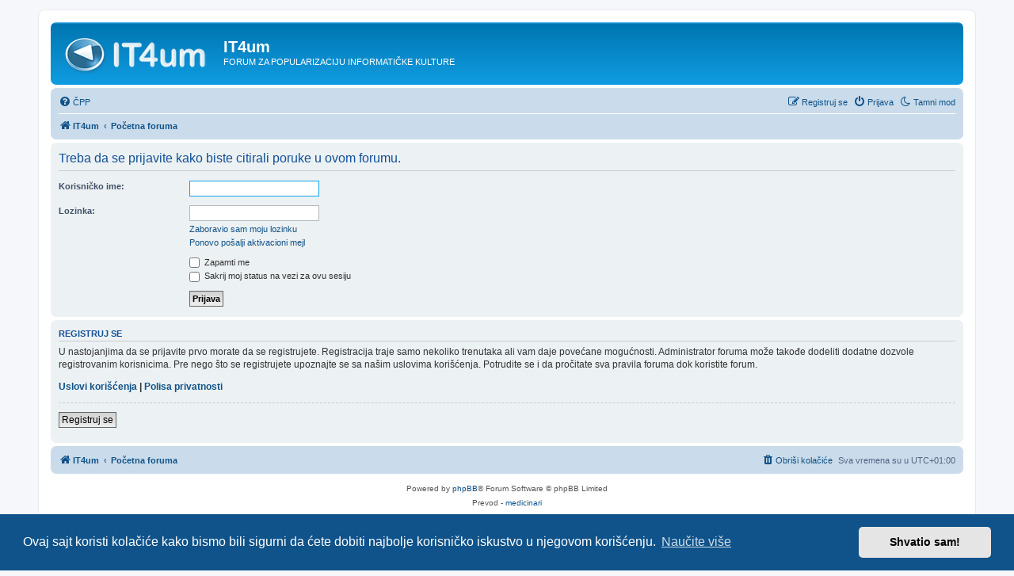

--- FILE ---
content_type: text/html; charset=UTF-8
request_url: https://www.it4um.com/forum/posting.php?mode=quote&p=124072&sid=86bb7986a91d1c079b6d3f1726e7eade
body_size: 4107
content:
<!DOCTYPE html>
<html dir="ltr" lang="sr">
<head>
<meta charset="utf-8" />
<meta http-equiv="X-UA-Compatible" content="IE=edge">
<meta name="viewport" content="width=device-width, initial-scale=1" />

<title>IT4um - Prijava</title>

	<link rel="alternate" type="application/atom+xml" title="Feed - IT4um" href="/forum/feed?sid=92ac8e7e6ad5d8e792f579b3d090f27d">		<link rel="alternate" type="application/atom+xml" title="Feed - Svi forumi" href="/forum/feed/forums?sid=92ac8e7e6ad5d8e792f579b3d090f27d">	<link rel="alternate" type="application/atom+xml" title="Feed - Nove Teme" href="/forum/feed/topics?sid=92ac8e7e6ad5d8e792f579b3d090f27d">	<link rel="alternate" type="application/atom+xml" title="Feed - Aktivne Teme" href="/forum/feed/topics_active?sid=92ac8e7e6ad5d8e792f579b3d090f27d">			

<!--
	phpBB style name: prosilver
	Based on style:   prosilver (this is the default phpBB3 style)
	Original author:  Tom Beddard ( http://www.subBlue.com/ )
	Modified by:
-->

<link href="./assets/css/font-awesome.min.css?assets_version=102" rel="stylesheet">
<link href="./styles/prosilver/theme/stylesheet.css?assets_version=102" rel="stylesheet">
<link href="./styles/prosilver/theme/sr/stylesheet.css?assets_version=102" rel="stylesheet">



	<link href="./assets/cookieconsent/cookieconsent.min.css?assets_version=102" rel="stylesheet">

<!--[if lte IE 9]>
	<link href="./styles/prosilver/theme/tweaks.css?assets_version=102" rel="stylesheet">
<![endif]-->

<meta name="description" content="FORUM ZA POPULARIZACIJU INFORMATIČKE KULTURE">
<meta name="twitter:card" content="summary">
<meta name="twitter:site" content="@it4um">
<meta property="og:site_name" content="IT4um">
<meta property="og:url" content="https://www.it4um.com/forum/posting.php?mode=quote&amp;p=12407286bb7986a91d1c079b6d3f1726e7eade">
<meta property="og:type" content="website">
<meta property="og:title" content="Prijava">
<meta property="og:description" content="FORUM ZA POPULARIZACIJU INFORMATIČKE KULTURE">
<script>
	var cookie_darkmode_name = 'phpbb_3_isfxn_darkmode';
</script>	
<link href="./ext/aurelienazerty/darkmode/styles/all/theme/darkmode.css?assets_version=102" rel="stylesheet" media="screen">
<link href="./ext/vse/lightbox/styles/all/template/lightbox/css/lightbox.min.css?assets_version=102" rel="stylesheet" media="screen">
<link href="./ext/vse/lightbox/styles/all/template/lightbox/css/lightbox.min.css?assets_version=102" rel="stylesheet" media="screen">


	<style>
		@media (min-width: 900px) {
			.signature img.postimage,			.content img.postimage {
				
				max-width: 600px !important;
			}
		}
	</style>
</head>
<body id="phpbb" class="nojs notouch section-posting ltr lightmode">


<div id="wrap" class="wrap">
	<a id="top" class="top-anchor" accesskey="t"></a>
	<div id="page-header">
		<div class="headerbar" role="banner">
					<div class="inner">

			<div id="site-description" class="site-description">
		<a id="logo" class="logo" href="https://www.it4um.com" title="IT4um">
					<span class="site_logo"></span>
				</a>
				<h1>IT4um</h1>
				<p>FORUM ZA POPULARIZACIJU INFORMATIČKE KULTURE</p>
				<p class="skiplink"><a href="#start_here">Preskoči na sadržaj</a></p>
			</div>

									
			</div>
					</div>
				<div class="navbar" role="navigation">
	<div class="inner">

	<ul id="nav-main" class="nav-main linklist" role="menubar">

		<li id="quick-links" class="quick-links dropdown-container responsive-menu hidden" data-skip-responsive="true">
			<a href="#" class="dropdown-trigger">
				<i class="icon fa-bars fa-fw" aria-hidden="true"></i><span>Brze veze</span>
			</a>
			<div class="dropdown">
				<div class="pointer"><div class="pointer-inner"></div></div>
				<ul class="dropdown-contents" role="menu">
					
					
										<li class="separator"></li>

									</ul>
			</div>
		</li>

		<li data-last-responsive="true" class="rightside" style="display: none;" id="callLight">
	<a href="javascript:void(0);" onclick="darkmode(false)">
		<i class="icon fa-lightbulb-o fa-fw" aria-hidden="true"></i><span>Svetli mod</span>
	</a>
</li>
<li data-last-responsive="true" class="rightside" style="" id="callDark">
	<a href="javascript:void(0);" onclick="darkmode(true)">
		<i class="icon fa-moon-o fa-fw" aria-hidden="true"></i><span>Tamni mod</span>
	</a>
</li>		<li data-skip-responsive="true">
			<a href="/forum/help/faq?sid=92ac8e7e6ad5d8e792f579b3d090f27d" rel="help" title="Često Postavljana Pitanja" role="menuitem">
				<i class="icon fa-question-circle fa-fw" aria-hidden="true"></i><span>ČPP</span>
			</a>
		</li>
						
			<li class="rightside"  data-skip-responsive="true">
			<a href="./ucp.php?mode=login&amp;redirect=posting.php%3Fmode%3Dquote%26p%3D124072&amp;sid=92ac8e7e6ad5d8e792f579b3d090f27d" title="Prijava" accesskey="x" role="menuitem">
				<i class="icon fa-power-off fa-fw" aria-hidden="true"></i><span>Prijava</span>
			</a>
		</li>
					<li class="rightside" data-skip-responsive="true">
				<a href="./ucp.php?mode=register&amp;sid=92ac8e7e6ad5d8e792f579b3d090f27d" role="menuitem">
					<i class="icon fa-pencil-square-o  fa-fw" aria-hidden="true"></i><span>Registruj se</span>
				</a>
			</li>
						</ul>

	<ul id="nav-breadcrumbs" class="nav-breadcrumbs linklist navlinks" role="menubar">
				
		
		<li class="breadcrumbs" itemscope itemtype="https://schema.org/BreadcrumbList">

							<span class="crumb" itemtype="https://schema.org/ListItem" itemprop="itemListElement" itemscope><a itemprop="item" href="https://www.it4um.com" data-navbar-reference="home"><i class="icon fa-home fa-fw" aria-hidden="true"></i><span itemprop="name">IT4um</span></a><meta itemprop="position" content="1" /></span>
			
							<span class="crumb" itemtype="https://schema.org/ListItem" itemprop="itemListElement" itemscope><a itemprop="item" href="./index.php?sid=92ac8e7e6ad5d8e792f579b3d090f27d" accesskey="h" data-navbar-reference="index"><span itemprop="name">Početna foruma</span></a><meta itemprop="position" content="2" /></span>

			
					</li>

		
			</ul>

	</div>
</div>
	</div>

	
	<a id="start_here" class="anchor"></a>
	<div id="page-body" class="page-body" role="main">
		
		
<form action="./ucp.php?mode=login&amp;sid=92ac8e7e6ad5d8e792f579b3d090f27d" method="post" id="login" data-focus="username">
<div class="panel">
	<div class="inner">

	<div class="content">
		<h2 class="login-title">Treba da se prijavite kako biste citirali poruke u ovom forumu.</h2>

		<fieldset class="fields1">
				<dl>
			<dt><label for="username">Korisničko ime:</label></dt>
			<dd><input type="text" tabindex="1" name="username" id="username" size="25" value="" class="inputbox autowidth" /></dd>
		</dl>
		<dl>
			<dt><label for="password">Lozinka:</label></dt>
			<dd><input type="password" tabindex="2" id="password" name="password" size="25" class="inputbox autowidth" autocomplete="off" /></dd>
							<dd><a href="/forum/user/forgot_password?sid=92ac8e7e6ad5d8e792f579b3d090f27d">Zaboravio sam moju lozinku</a></dd>				<dd><a href="./ucp.php?mode=resend_act&amp;sid=92ac8e7e6ad5d8e792f579b3d090f27d">Ponovo pošalji aktivacioni mejl</a></dd>					</dl>
						<dl>
			<dt>&nbsp;</dt>
			<dd><label for="autologin"><input type="checkbox" name="autologin" id="autologin" tabindex="4" /> Zapamti me</label></dd>			<dd><label for="viewonline"><input type="checkbox" name="viewonline" id="viewonline" tabindex="5" /> Sakrij moj status na vezi za ovu sesiju</label></dd>
		</dl>
		
		<input type="hidden" name="redirect" value="./posting.php?mode=quote&amp;p=124072&amp;sid=92ac8e7e6ad5d8e792f579b3d090f27d" />
<input type="hidden" name="creation_time" value="1768393119" />
<input type="hidden" name="form_token" value="2a58fa296c1fbadbba0213b3e4ce0447b3edf2be" />

		
		<dl>
			<dt>&nbsp;</dt>
			<dd><input type="hidden" name="sid" value="92ac8e7e6ad5d8e792f579b3d090f27d" />
<input type="submit" name="login" tabindex="6" value="Prijava" class="button1" /></dd>
		</dl>
		</fieldset>
	</div>

		</div>
</div>


	<div class="panel">
		<div class="inner">

		<div class="content">
			<h3>Registruj se</h3>
			<p>U nastojanjima da se prijavite prvo morate da se registrujete. Registracija traje samo nekoliko trenutaka ali vam daje povećane mogućnosti. Administrator foruma može takođe dodeliti dodatne dozvole registrovanim korisnicima. Pre nego što se registrujete upoznajte se sa našim uslovima korišćenja. Potrudite se i da pročitate sva pravila foruma dok koristite forum.</p>
			<p><strong><a href="./ucp.php?mode=terms&amp;sid=92ac8e7e6ad5d8e792f579b3d090f27d">Uslovi korišćenja</a> | <a href="./ucp.php?mode=privacy&amp;sid=92ac8e7e6ad5d8e792f579b3d090f27d">Polisa privatnosti</a></strong></p>
			<hr class="dashed" />
			<p><a href="./ucp.php?mode=register&amp;sid=92ac8e7e6ad5d8e792f579b3d090f27d" class="button2">Registruj se</a></p>
		</div>

		</div>
	</div>

</form>

			</div>


<div id="page-footer" class="page-footer" role="contentinfo">
	<div class="navbar" role="navigation">
	<div class="inner">

	<ul id="nav-footer" class="nav-footer linklist" role="menubar">
		<li class="breadcrumbs">
							<span class="crumb"><a href="https://www.it4um.com" data-navbar-reference="home"><i class="icon fa-home fa-fw" aria-hidden="true"></i><span>IT4um</span></a></span>									<span class="crumb"><a href="./index.php?sid=92ac8e7e6ad5d8e792f579b3d090f27d" data-navbar-reference="index"><span>Početna foruma</span></a></span>					</li>
		
				<li class="rightside">Sva vremena su u <span title="Evropa/Beograd">UTC+01:00</span></li>
							<li class="rightside">
				<a href="./ucp.php?mode=delete_cookies&amp;sid=92ac8e7e6ad5d8e792f579b3d090f27d" data-ajax="true" data-refresh="true" role="menuitem">
					<i class="icon fa-trash fa-fw" aria-hidden="true"></i><span>Obriši kolačiće</span>
				</a>
			</li>
														</ul>

	</div>
</div>

	<div class="copyright">
				<p class="footer-row">
			<span class="footer-copyright">Powered by <a href="https://www.phpbb.com/">phpBB</a>&reg; Forum Software &copy; phpBB Limited</span>
		</p>
				<p class="footer-row">
			<span class="footer-copyright">Prevod - <a href="https://www.medicinari.com" target="_blank">medicinari</a></span>
		</p>
						<p class="footer-row" role="menu">
			<a class="footer-link" href="./ucp.php?mode=privacy&amp;sid=92ac8e7e6ad5d8e792f579b3d090f27d" title="Privatnost" role="menuitem">
				<span class="footer-link-text">Privatnost</span>
			</a>
			|
			<a class="footer-link" href="./ucp.php?mode=terms&amp;sid=92ac8e7e6ad5d8e792f579b3d090f27d" title="Uslovi" role="menuitem">
				<span class="footer-link-text">Uslovi</span>
			</a>
		</p>
					</div>

	<div id="darkenwrapper" class="darkenwrapper" data-ajax-error-title="AJAX greška" data-ajax-error-text="Nešto je krenulo loše tokom obrade vašeg zahteva." data-ajax-error-text-abort="Zahtev prekinut od korisnika." data-ajax-error-text-timeout="Vaš zahtev je istakao; molimo probajte ponovo." data-ajax-error-text-parsererror="Nešto je krenulo loše sa zahtevom i server je izbacio neispravan odgovor.">
		<div id="darken" class="darken">&nbsp;</div>
	</div>

	<div id="phpbb_alert" class="phpbb_alert" data-l-err="Greška" data-l-timeout-processing-req="Zahtev je istekao.">
		<a href="#" class="alert_close">
			<i class="icon fa-times-circle fa-fw" aria-hidden="true"></i>
		</a>
		<h3 class="alert_title">&nbsp;</h3><p class="alert_text"></p>
	</div>
	<div id="phpbb_confirm" class="phpbb_alert">
		<a href="#" class="alert_close">
			<i class="icon fa-times-circle fa-fw" aria-hidden="true"></i>
		</a>
		<div class="alert_text"></div>
	</div>
</div>

</div>

<div>
	<a id="bottom" class="anchor" accesskey="z"></a>
	</div>

<script src="./assets/javascript/jquery-3.6.0.min.js?assets_version=102"></script>
<script src="./assets/javascript/core.js?assets_version=102"></script>

	<script src="./assets/cookieconsent/cookieconsent.min.js?assets_version=102"></script>
	<script>
		if (typeof window.cookieconsent === "object") {
			window.addEventListener("load", function(){
				window.cookieconsent.initialise({
					"palette": {
						"popup": {
							"background": "#0F538A"
						},
						"button": {
							"background": "#E5E5E5"
						}
					},
					"theme": "classic",
					"content": {
						"message": "Ovaj\u0020sajt\u0020koristi\u0020kola\u010Di\u0107e\u0020kako\u0020bismo\u0020bili\u0020sigurni\u0020da\u0020\u0107ete\u0020dobiti\u0020najbolje\u0020korisni\u010Dko\u0020iskustvo\u0020u\u0020njegovom\u0020kori\u0161\u0107enju.",
						"dismiss": "Shvatio\u0020sam\u0021",
						"link": "Nau\u010Dite\u0020vi\u0161e",
						"href": "./ucp.php?mode=privacy&amp;sid=92ac8e7e6ad5d8e792f579b3d090f27d"
					}
				});
			});
		}
	</script>

											<script>
		var vseLightbox = {};
		vseLightbox.resizeHeight = 0;
		vseLightbox.resizeWidth = 600;
		vseLightbox.lightboxGal = 2;
		vseLightbox.lightboxSig = 1;
		vseLightbox.imageTitles = 1;
		vseLightbox.lightboxAll = 0;
		vseLightbox.downloadFile = 'download/file.php';
	</script>

<script src="./styles/prosilver/template/forum_fn.js?assets_version=102"></script>
<script src="./styles/prosilver/template/ajax.js?assets_version=102"></script>
<script src="./ext/vse/lightbox/styles/all/template/js/resizer.js?assets_version=102"></script>
<script src="./ext/vse/lightbox/styles/all/template/lightbox/js/lightbox.min.js?assets_version=102"></script>
<script src="./ext/aurelienazerty/darkmode/styles/all/theme/darkmode.js?assets_version=102"></script>


<script>
	lightbox.option({
		'albumLabel': 'Image\u0020\u00251\u0020of\u0020\u00252'
	});
</script>
<!-- Default Statcounter code for IT4um http://it4um.com -->
<script type="text/javascript">
var sc_project=11951078; 
var sc_invisible=1; 
var sc_security="69932aa3"; 
</script>
<script type="text/javascript"
src="https://www.statcounter.com/counter/counter.js"
async></script>
<noscript><div class="statcounter"><a title="Web Analytics"
href="https://statcounter.com/" target="_blank"><img
class="statcounter"
src="https://c.statcounter.com/11951078/0/69932aa3/1/"
alt="Web Analytics"></a></div></noscript>
<!-- End of Statcounter Code -->
</body>
</html>
